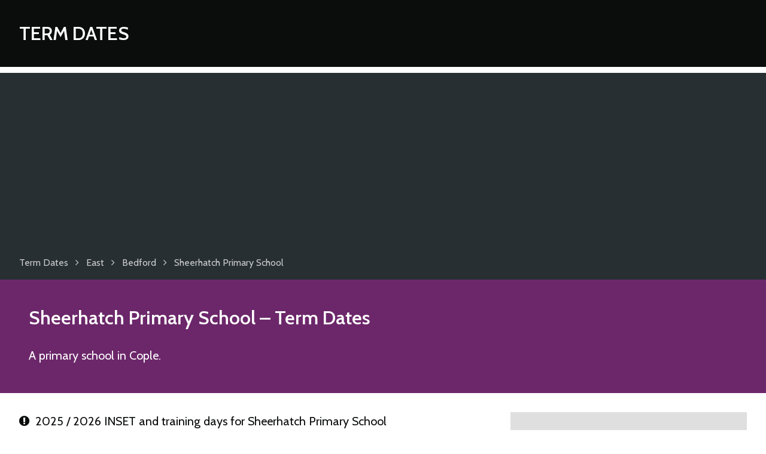

--- FILE ---
content_type: text/html; charset=utf-8
request_url: https://www.google.com/recaptcha/api2/aframe
body_size: 269
content:
<!DOCTYPE HTML><html><head><meta http-equiv="content-type" content="text/html; charset=UTF-8"></head><body><script nonce="RKbA8j8nFpmbZQn0VHDMNA">/** Anti-fraud and anti-abuse applications only. See google.com/recaptcha */ try{var clients={'sodar':'https://pagead2.googlesyndication.com/pagead/sodar?'};window.addEventListener("message",function(a){try{if(a.source===window.parent){var b=JSON.parse(a.data);var c=clients[b['id']];if(c){var d=document.createElement('img');d.src=c+b['params']+'&rc='+(localStorage.getItem("rc::a")?sessionStorage.getItem("rc::b"):"");window.document.body.appendChild(d);sessionStorage.setItem("rc::e",parseInt(sessionStorage.getItem("rc::e")||0)+1);localStorage.setItem("rc::h",'1769749277316');}}}catch(b){}});window.parent.postMessage("_grecaptcha_ready", "*");}catch(b){}</script></body></html>